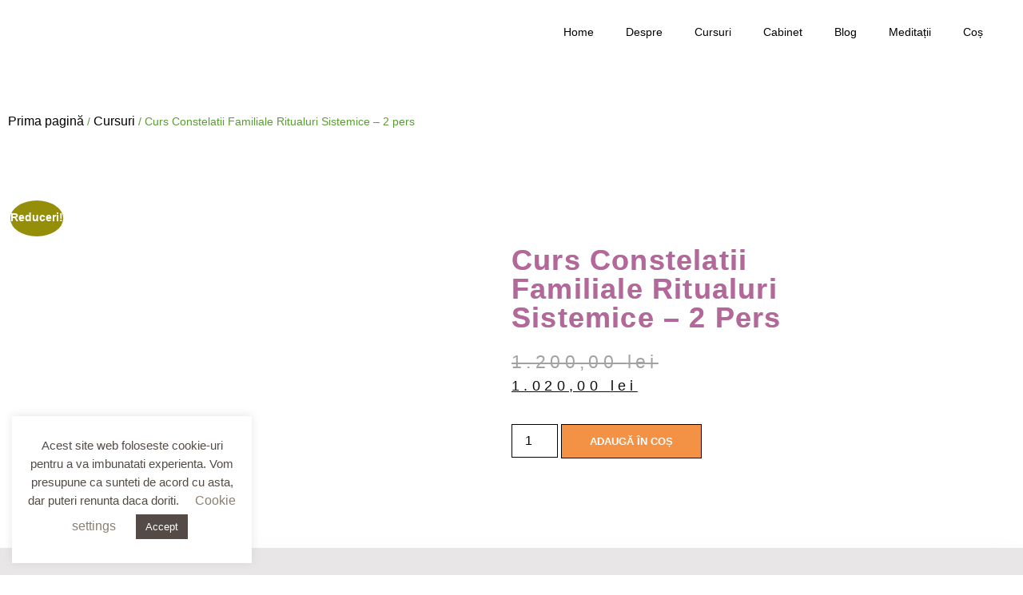

--- FILE ---
content_type: text/css
request_url: https://psiholistart.ro/wp-content/uploads/elementor/css/post-2030.css?ver=1769731336
body_size: 298
content:
.elementor-kit-2030{--e-global-color-primary:#B4679B;--e-global-color-secondary:#B4679B;--e-global-color-text:#7A7A7A;--e-global-color-accent:#61CE70;--e-global-color-b86ab20:#B4679B;--e-global-color-5123be3:#F39244;--e-global-color-6f1e101:#FAFAFA;--e-global-color-e7dcd7a:#030000;--e-global-typography-primary-font-family:"Poppins";--e-global-typography-primary-font-weight:600;--e-global-typography-secondary-font-family:"Open Sans";--e-global-typography-secondary-font-weight:400;--e-global-typography-text-font-family:"Open Sans";--e-global-typography-text-font-weight:400;--e-global-typography-accent-font-family:"Roboto";--e-global-typography-accent-font-weight:500;color:#000000;font-family:"Poppins", Sans-serif;font-size:16px;font-weight:400;}.elementor-kit-2030 button,.elementor-kit-2030 input[type="button"],.elementor-kit-2030 input[type="submit"],.elementor-kit-2030 .elementor-button{background-color:var( --e-global-color-b86ab20 );font-family:"Montserrat", Sans-serif;font-size:13px;font-weight:600;text-transform:uppercase;line-height:1em;color:#FFFFFF;border-radius:0px 0px 0px 0px;}.elementor-kit-2030 button:hover,.elementor-kit-2030 button:focus,.elementor-kit-2030 input[type="button"]:hover,.elementor-kit-2030 input[type="button"]:focus,.elementor-kit-2030 input[type="submit"]:hover,.elementor-kit-2030 input[type="submit"]:focus,.elementor-kit-2030 .elementor-button:hover,.elementor-kit-2030 .elementor-button:focus{background-color:var( --e-global-color-5123be3 );color:#FFFFFF;border-radius:0px 0px 0px 0px;}.elementor-kit-2030 e-page-transition{background-color:#FFBC7D;}.elementor-kit-2030 a{color:#000000;font-family:"Poppins", Sans-serif;font-size:16px;font-weight:400;}.elementor-kit-2030 a:hover{color:#000000;}.elementor-kit-2030 h1{color:#000000;font-family:"Montserrat", Sans-serif;font-size:48.83px;font-weight:800;line-height:-2em;letter-spacing:-2.5px;}.elementor-kit-2030 h2{color:#000000;font-family:"Montserrat", Sans-serif;font-size:39.06px;font-weight:800;line-height:-1.2em;letter-spacing:-2px;}.elementor-kit-2030 h3{color:#000000;font-family:"Montserrat", Sans-serif;font-size:31.25px;font-weight:800;line-height:-1.2em;letter-spacing:-2px;}.elementor-kit-2030 h4{color:#000000;font-family:"Montserrat", Sans-serif;font-size:25px;font-weight:800;line-height:-1.2em;letter-spacing:-1px;}.elementor-kit-2030 h5{color:#000000;font-family:"Montserrat", Sans-serif;font-size:20px;font-weight:800;line-height:-1.2em;letter-spacing:-0.5px;}.elementor-kit-2030 h6{color:var( --e-global-color-b86ab20 );font-family:"Montserrat", Sans-serif;font-size:16px;font-weight:800;text-transform:uppercase;line-height:-1.2em;letter-spacing:-0.5px;}.elementor-section.elementor-section-boxed > .elementor-container{max-width:1140px;}.e-con{--container-max-width:1140px;}.elementor-widget:not(:last-child){margin-block-end:20px;}.elementor-element{--widgets-spacing:20px 20px;--widgets-spacing-row:20px;--widgets-spacing-column:20px;}{}h1.entry-title{display:var(--page-title-display);}@media(max-width:1024px){.elementor-kit-2030 h1{font-size:42px;}.elementor-kit-2030 h2{font-size:34px;}.elementor-kit-2030 h3{font-size:28px;}.elementor-kit-2030 h4{font-size:24px;}.elementor-kit-2030 h5{font-size:20px;}.elementor-kit-2030 h6{font-size:15px;}.elementor-section.elementor-section-boxed > .elementor-container{max-width:1024px;}.e-con{--container-max-width:1024px;}}@media(max-width:767px){.elementor-kit-2030{font-size:14px;}.elementor-kit-2030 a{font-size:14px;}.elementor-section.elementor-section-boxed > .elementor-container{max-width:767px;}.e-con{--container-max-width:767px;}}

--- FILE ---
content_type: text/css
request_url: https://psiholistart.ro/wp-content/uploads/elementor/css/post-2027.css?ver=1769731336
body_size: 387
content:
.elementor-2027 .elementor-element.elementor-element-202721f1 > .elementor-container{max-width:1300px;}.elementor-2027 .elementor-element.elementor-element-202721f1{padding:0px 30px 0px 30px;}.elementor-bc-flex-widget .elementor-2027 .elementor-element.elementor-element-6ff96ded.elementor-column .elementor-widget-wrap{align-items:center;}.elementor-2027 .elementor-element.elementor-element-6ff96ded.elementor-column.elementor-element[data-element_type="column"] > .elementor-widget-wrap.elementor-element-populated{align-content:center;align-items:center;}.elementor-2027 .elementor-element.elementor-element-a09fbb7{text-align:start;}.elementor-2027 .elementor-element.elementor-element-a09fbb7 img{width:100%;max-width:100%;}.elementor-bc-flex-widget .elementor-2027 .elementor-element.elementor-element-1f189f4.elementor-column .elementor-widget-wrap{align-items:center;}.elementor-2027 .elementor-element.elementor-element-1f189f4.elementor-column.elementor-element[data-element_type="column"] > .elementor-widget-wrap.elementor-element-populated{align-content:center;align-items:center;}.elementor-2027 .elementor-element.elementor-element-1f189f4 > .elementor-element-populated{padding:0px 0px 0px 0px;}.elementor-2027 .elementor-element.elementor-element-66f3f4d7 .elementor-menu-toggle{margin-left:auto;background-color:#00000000;}.elementor-2027 .elementor-element.elementor-element-66f3f4d7 .elementor-nav-menu .elementor-item{font-size:14px;font-weight:500;}.elementor-2027 .elementor-element.elementor-element-66f3f4d7 .elementor-nav-menu--main .elementor-item:hover,
					.elementor-2027 .elementor-element.elementor-element-66f3f4d7 .elementor-nav-menu--main .elementor-item.elementor-item-active,
					.elementor-2027 .elementor-element.elementor-element-66f3f4d7 .elementor-nav-menu--main .elementor-item.highlighted,
					.elementor-2027 .elementor-element.elementor-element-66f3f4d7 .elementor-nav-menu--main .elementor-item:focus{color:#fff;}.elementor-2027 .elementor-element.elementor-element-66f3f4d7 .elementor-nav-menu--main:not(.e--pointer-framed) .elementor-item:before,
					.elementor-2027 .elementor-element.elementor-element-66f3f4d7 .elementor-nav-menu--main:not(.e--pointer-framed) .elementor-item:after{background-color:var( --e-global-color-5123be3 );}.elementor-2027 .elementor-element.elementor-element-66f3f4d7 .e--pointer-framed .elementor-item:before,
					.elementor-2027 .elementor-element.elementor-element-66f3f4d7 .e--pointer-framed .elementor-item:after{border-color:var( --e-global-color-5123be3 );}.elementor-2027 .elementor-element.elementor-element-66f3f4d7 .elementor-nav-menu--main .elementor-item{padding-top:30px;padding-bottom:30px;}.elementor-2027 .elementor-element.elementor-element-66f3f4d7 .elementor-nav-menu--dropdown a, .elementor-2027 .elementor-element.elementor-element-66f3f4d7 .elementor-menu-toggle{color:#000000;fill:#000000;}.elementor-2027 .elementor-element.elementor-element-66f3f4d7 .elementor-nav-menu--dropdown a:hover,
					.elementor-2027 .elementor-element.elementor-element-66f3f4d7 .elementor-nav-menu--dropdown a:focus,
					.elementor-2027 .elementor-element.elementor-element-66f3f4d7 .elementor-nav-menu--dropdown a.elementor-item-active,
					.elementor-2027 .elementor-element.elementor-element-66f3f4d7 .elementor-nav-menu--dropdown a.highlighted,
					.elementor-2027 .elementor-element.elementor-element-66f3f4d7 .elementor-menu-toggle:hover,
					.elementor-2027 .elementor-element.elementor-element-66f3f4d7 .elementor-menu-toggle:focus{color:#FFFFFF;}.elementor-2027 .elementor-element.elementor-element-66f3f4d7 .elementor-nav-menu--dropdown a:hover,
					.elementor-2027 .elementor-element.elementor-element-66f3f4d7 .elementor-nav-menu--dropdown a:focus,
					.elementor-2027 .elementor-element.elementor-element-66f3f4d7 .elementor-nav-menu--dropdown a.elementor-item-active,
					.elementor-2027 .elementor-element.elementor-element-66f3f4d7 .elementor-nav-menu--dropdown a.highlighted{background-color:var( --e-global-color-5123be3 );}.elementor-2027 .elementor-element.elementor-element-66f3f4d7 .elementor-nav-menu--dropdown a.elementor-item-active{color:#FFFFFF;background-color:var( --e-global-color-b86ab20 );}.elementor-2027 .elementor-element.elementor-element-66f3f4d7 .elementor-nav-menu--dropdown .elementor-item, .elementor-2027 .elementor-element.elementor-element-66f3f4d7 .elementor-nav-menu--dropdown  .elementor-sub-item{font-size:14px;}.elementor-2027 .elementor-element.elementor-element-66f3f4d7 .elementor-nav-menu--dropdown a{padding-left:10px;padding-right:10px;}.elementor-2027 .elementor-element.elementor-element-66f3f4d7 .elementor-nav-menu--dropdown li:not(:last-child){border-style:solid;border-color:#00000014;border-bottom-width:1px;}.elementor-2027 .elementor-element.elementor-element-66f3f4d7 div.elementor-menu-toggle:hover, .elementor-2027 .elementor-element.elementor-element-66f3f4d7 div.elementor-menu-toggle:focus{color:var( --e-global-color-b86ab20 );}.elementor-2027 .elementor-element.elementor-element-66f3f4d7 div.elementor-menu-toggle:hover svg, .elementor-2027 .elementor-element.elementor-element-66f3f4d7 div.elementor-menu-toggle:focus svg{fill:var( --e-global-color-b86ab20 );}.elementor-2027 .elementor-element.elementor-element-66f3f4d7 .elementor-menu-toggle:hover, .elementor-2027 .elementor-element.elementor-element-66f3f4d7 .elementor-menu-toggle:focus{background-color:#00000000;}.elementor-theme-builder-content-area{height:400px;}.elementor-location-header:before, .elementor-location-footer:before{content:"";display:table;clear:both;}@media(max-width:1024px){.elementor-2027 .elementor-element.elementor-element-a09fbb7 img{width:100%;max-width:100%;}}@media(max-width:767px){.elementor-2027 .elementor-element.elementor-element-202721f1{padding:10px 20px 10px 20px;}.elementor-2027 .elementor-element.elementor-element-6ff96ded{width:50%;}.elementor-bc-flex-widget .elementor-2027 .elementor-element.elementor-element-6ff96ded.elementor-column .elementor-widget-wrap{align-items:center;}.elementor-2027 .elementor-element.elementor-element-6ff96ded.elementor-column.elementor-element[data-element_type="column"] > .elementor-widget-wrap.elementor-element-populated{align-content:center;align-items:center;}.elementor-2027 .elementor-element.elementor-element-a09fbb7 img{width:100%;max-width:100%;}.elementor-2027 .elementor-element.elementor-element-1f189f4{width:50%;}.elementor-bc-flex-widget .elementor-2027 .elementor-element.elementor-element-1f189f4.elementor-column .elementor-widget-wrap{align-items:center;}.elementor-2027 .elementor-element.elementor-element-1f189f4.elementor-column.elementor-element[data-element_type="column"] > .elementor-widget-wrap.elementor-element-populated{align-content:center;align-items:center;}.elementor-2027 .elementor-element.elementor-element-66f3f4d7 .elementor-nav-menu--dropdown a{padding-left:30px;padding-right:30px;padding-top:20px;padding-bottom:20px;}.elementor-2027 .elementor-element.elementor-element-66f3f4d7{--nav-menu-icon-size:28px;}.elementor-2027 .elementor-element.elementor-element-66f3f4d7 .elementor-menu-toggle{border-width:0px;border-radius:0px;}}@media(min-width:768px){.elementor-2027 .elementor-element.elementor-element-6ff96ded{width:14.494%;}.elementor-2027 .elementor-element.elementor-element-1f189f4{width:85.506%;}}

--- FILE ---
content_type: text/css
request_url: https://psiholistart.ro/wp-content/uploads/elementor/css/post-1156.css?ver=1769731336
body_size: 774
content:
.elementor-1156 .elementor-element.elementor-element-2111192d > .elementor-container > .elementor-column > .elementor-widget-wrap{align-content:flex-start;align-items:flex-start;}.elementor-1156 .elementor-element.elementor-element-2111192d:not(.elementor-motion-effects-element-type-background), .elementor-1156 .elementor-element.elementor-element-2111192d > .elementor-motion-effects-container > .elementor-motion-effects-layer{background-color:#E9E6E8;}.elementor-1156 .elementor-element.elementor-element-2111192d > .elementor-container{max-width:1300px;}.elementor-1156 .elementor-element.elementor-element-2111192d{box-shadow:0px 21px 48px 0px rgba(99,115,129,0.05);transition:background 0.3s, border 0.3s, border-radius 0.3s, box-shadow 0.3s;padding:80px 40px 80px 40px;}.elementor-1156 .elementor-element.elementor-element-2111192d > .elementor-background-overlay{transition:background 0.3s, border-radius 0.3s, opacity 0.3s;}.elementor-1156 .elementor-element.elementor-element-23ce8a33 > .elementor-widget-wrap > .elementor-widget:not(.elementor-widget__width-auto):not(.elementor-widget__width-initial):not(:last-child):not(.elementor-absolute){margin-block-end:3px;}.elementor-1156 .elementor-element.elementor-element-23ce8a33 > .elementor-element-populated{margin:0px 60px 0px 0px;--e-column-margin-right:60px;--e-column-margin-left:0px;}.elementor-1156 .elementor-element.elementor-element-51ba75f8 > .elementor-widget-container{margin:0px 0px 20px 0px;}.elementor-1156 .elementor-element.elementor-element-51ba75f8{text-align:start;}.elementor-1156 .elementor-element.elementor-element-51ba75f8 img{width:100%;max-width:100%;}.elementor-1156 .elementor-element.elementor-element-70e47787 .elementor-heading-title{color:var( --e-global-color-5123be3 );}.elementor-1156 .elementor-element.elementor-element-1358ca0 .elementor-icon-list-items:not(.elementor-inline-items) .elementor-icon-list-item:not(:last-child){padding-block-end:calc(15px/2);}.elementor-1156 .elementor-element.elementor-element-1358ca0 .elementor-icon-list-items:not(.elementor-inline-items) .elementor-icon-list-item:not(:first-child){margin-block-start:calc(15px/2);}.elementor-1156 .elementor-element.elementor-element-1358ca0 .elementor-icon-list-items.elementor-inline-items .elementor-icon-list-item{margin-inline:calc(15px/2);}.elementor-1156 .elementor-element.elementor-element-1358ca0 .elementor-icon-list-items.elementor-inline-items{margin-inline:calc(-15px/2);}.elementor-1156 .elementor-element.elementor-element-1358ca0 .elementor-icon-list-items.elementor-inline-items .elementor-icon-list-item:after{inset-inline-end:calc(-15px/2);}.elementor-1156 .elementor-element.elementor-element-1358ca0 .elementor-icon-list-icon i{transition:color 0.3s;}.elementor-1156 .elementor-element.elementor-element-1358ca0 .elementor-icon-list-icon svg{transition:fill 0.3s;}.elementor-1156 .elementor-element.elementor-element-1358ca0{--e-icon-list-icon-size:14px;--icon-vertical-offset:0px;}.elementor-1156 .elementor-element.elementor-element-1358ca0 .elementor-icon-list-item > .elementor-icon-list-text, .elementor-1156 .elementor-element.elementor-element-1358ca0 .elementor-icon-list-item > a{font-size:14px;}.elementor-1156 .elementor-element.elementor-element-1358ca0 .elementor-icon-list-text{color:#000000;transition:color 0.3s;}.elementor-1156 .elementor-element.elementor-element-4dbd2980 .elementor-heading-title{color:var( --e-global-color-5123be3 );}.elementor-1156 .elementor-element.elementor-element-999264b .elementor-icon-list-items:not(.elementor-inline-items) .elementor-icon-list-item:not(:last-child){padding-block-end:calc(15px/2);}.elementor-1156 .elementor-element.elementor-element-999264b .elementor-icon-list-items:not(.elementor-inline-items) .elementor-icon-list-item:not(:first-child){margin-block-start:calc(15px/2);}.elementor-1156 .elementor-element.elementor-element-999264b .elementor-icon-list-items.elementor-inline-items .elementor-icon-list-item{margin-inline:calc(15px/2);}.elementor-1156 .elementor-element.elementor-element-999264b .elementor-icon-list-items.elementor-inline-items{margin-inline:calc(-15px/2);}.elementor-1156 .elementor-element.elementor-element-999264b .elementor-icon-list-items.elementor-inline-items .elementor-icon-list-item:after{inset-inline-end:calc(-15px/2);}.elementor-1156 .elementor-element.elementor-element-999264b .elementor-icon-list-icon i{transition:color 0.3s;}.elementor-1156 .elementor-element.elementor-element-999264b .elementor-icon-list-icon svg{transition:fill 0.3s;}.elementor-1156 .elementor-element.elementor-element-999264b{--e-icon-list-icon-size:14px;--icon-vertical-offset:0px;}.elementor-1156 .elementor-element.elementor-element-999264b .elementor-icon-list-item > .elementor-icon-list-text, .elementor-1156 .elementor-element.elementor-element-999264b .elementor-icon-list-item > a{font-size:14px;}.elementor-1156 .elementor-element.elementor-element-999264b .elementor-icon-list-text{color:#000000;transition:color 0.3s;}.elementor-1156 .elementor-element.elementor-element-4c7724ec > .elementor-widget-wrap > .elementor-widget:not(.elementor-widget__width-auto):not(.elementor-widget__width-initial):not(:last-child):not(.elementor-absolute){margin-block-end:0px;}.elementor-1156 .elementor-element.elementor-element-70e5b830 > .elementor-widget-container{margin:0px 0px 20px 0px;}.elementor-1156 .elementor-element.elementor-element-70e5b830 .elementor-heading-title{color:var( --e-global-color-5123be3 );}.elementor-1156 .elementor-element.elementor-element-6d44cea2{font-size:14px;line-height:26px;color:#000000;}.elementor-1156 .elementor-element.elementor-element-541a45c{--grid-template-columns:repeat(0, auto);--icon-size:15px;--grid-column-gap:20px;--grid-row-gap:0px;}.elementor-1156 .elementor-element.elementor-element-541a45c > .elementor-widget-container{margin:0px 0px 20px 0px;padding:10px 0px 10px 0px;}.elementor-1156 .elementor-element.elementor-element-541a45c .elementor-social-icon{background-color:#B4679B00;--icon-padding:0em;}.elementor-1156 .elementor-element.elementor-element-541a45c .elementor-social-icon i{color:var( --e-global-color-b86ab20 );}.elementor-1156 .elementor-element.elementor-element-541a45c .elementor-social-icon svg{fill:var( --e-global-color-b86ab20 );}.elementor-1156 .elementor-element.elementor-element-541a45c .elementor-icon{border-radius:0px 0px 0px 0px;}.elementor-1156 .elementor-element.elementor-element-541a45c .elementor-social-icon:hover{background-color:rgba(0,0,0,0);}.elementor-1156 .elementor-element.elementor-element-541a45c .elementor-social-icon:hover i{color:var( --e-global-color-b86ab20 );}.elementor-1156 .elementor-element.elementor-element-541a45c .elementor-social-icon:hover svg{fill:var( --e-global-color-b86ab20 );}.elementor-1156 .elementor-element.elementor-element-7f2ab29:not(.elementor-motion-effects-element-type-background), .elementor-1156 .elementor-element.elementor-element-7f2ab29 > .elementor-motion-effects-container > .elementor-motion-effects-layer{background-color:#2A2929;}.elementor-1156 .elementor-element.elementor-element-7f2ab29{transition:background 0.3s, border 0.3s, border-radius 0.3s, box-shadow 0.3s;padding:50px 0px 0px 0px;}.elementor-1156 .elementor-element.elementor-element-7f2ab29 > .elementor-background-overlay{transition:background 0.3s, border-radius 0.3s, opacity 0.3s;}.elementor-1156 .elementor-element.elementor-element-ad177c5{color:#FFFFFF;}.elementor-theme-builder-content-area{height:400px;}.elementor-location-header:before, .elementor-location-footer:before{content:"";display:table;clear:both;}@media(max-width:1024px){.elementor-1156 .elementor-element.elementor-element-23ce8a33 > .elementor-element-populated{margin:0px 0px 30px 0px;--e-column-margin-right:0px;--e-column-margin-left:0px;}.elementor-1156 .elementor-element.elementor-element-51ba75f8{text-align:center;}.elementor-1156 .elementor-element.elementor-element-51ba75f8 img{width:20%;max-width:100%;}.elementor-1156 .elementor-element.elementor-element-541a45c{--grid-column-gap:11px;}}@media(max-width:767px){.elementor-1156 .elementor-element.elementor-element-2111192d{margin-top:-1px;margin-bottom:0px;padding:60px 0px 60px 0px;}.elementor-1156 .elementor-element.elementor-element-23ce8a33 > .elementor-element-populated{padding:0px 30px 0px 30px;}.elementor-1156 .elementor-element.elementor-element-51ba75f8 img{width:30%;max-width:100%;}.elementor-1156 .elementor-element.elementor-element-70e47787{text-align:center;}.elementor-1156 .elementor-element.elementor-element-11d7659f > .elementor-element-populated{margin:60px 0px 40px 0px;--e-column-margin-right:0px;--e-column-margin-left:0px;}.elementor-1156 .elementor-element.elementor-element-4dbd2980{text-align:center;}.elementor-1156 .elementor-element.elementor-element-70e5b830{text-align:center;}.elementor-1156 .elementor-element.elementor-element-6d44cea2{text-align:center;}.elementor-1156 .elementor-element.elementor-element-541a45c .elementor-widget-container{text-align:center;}.elementor-1156 .elementor-element.elementor-element-541a45c > .elementor-widget-container{margin:0px 0px 60px 0px;}}@media(max-width:1024px) and (min-width:768px){.elementor-1156 .elementor-element.elementor-element-23ce8a33{width:100%;}.elementor-1156 .elementor-element.elementor-element-2aacec7e{width:33%;}.elementor-1156 .elementor-element.elementor-element-11d7659f{width:33%;}.elementor-1156 .elementor-element.elementor-element-4c7724ec{width:33%;}}

--- FILE ---
content_type: text/css
request_url: https://psiholistart.ro/wp-content/uploads/elementor/css/post-1224.css?ver=1769733853
body_size: 658
content:
.elementor-1224 .elementor-element.elementor-element-39b7fe2{margin-top:50px;margin-bottom:0px;}.elementor-1224 .elementor-element.elementor-element-65fdbd95 .woocommerce-breadcrumb{color:#599C34;font-family:"Raleway", Sans-serif;font-size:14px;font-weight:400;line-height:1.7em;}.elementor-1224 .elementor-element.elementor-element-4b8ffb05{margin-top:50px;margin-bottom:50px;}.elementor-1224 .elementor-element.elementor-element-6862d575 > .elementor-element-populated{transition:background 0.3s, border 0.3s, border-radius 0.3s, box-shadow 0.3s;}.elementor-1224 .elementor-element.elementor-element-6862d575 > .elementor-element-populated > .elementor-background-overlay{transition:background 0.3s, border-radius 0.3s, opacity 0.3s;}.elementor-1224 .elementor-element.elementor-element-ab00df1 > .elementor-element-populated{padding:70px 70px 70px 70px;}.elementor-1224 .elementor-element.elementor-element-3801808a .elementor-heading-title{font-family:"Poppins", Sans-serif;font-size:36px;text-transform:capitalize;letter-spacing:1.2px;text-shadow:0px 0px 0px rgba(0,0,0,0.3);color:var( --e-global-color-b86ab20 );}.elementor-1224 .elementor-element.elementor-element-3a19570 > .elementor-widget-container{margin:30px 0px 0px 0px;}.elementor-1224 .elementor-element.elementor-element-3a19570{text-align:start;}.woocommerce .elementor-1224 .elementor-element.elementor-element-3a19570 .woocommerce-product-details__short-description{font-family:"Open Sans", Sans-serif;font-size:16px;font-weight:400;line-height:1.7em;}.elementor-1224 .elementor-element.elementor-element-1525c4b0 > .elementor-widget-container{margin:0px 0px 0px 0px;}.elementor-1224 .elementor-element.elementor-element-1525c4b0{text-align:start;}.woocommerce .elementor-1224 .elementor-element.elementor-element-1525c4b0 .price{color:#7a7a7a;font-family:"Open Sans", Sans-serif;font-size:23px;font-weight:100;text-transform:none;letter-spacing:5.4px;}.woocommerce .elementor-1224 .elementor-element.elementor-element-1525c4b0 .price ins{color:#0c0c0c;font-family:"Open Sans", Sans-serif;font-size:18px;font-weight:300;}body:not(.rtl) .elementor-1224 .elementor-element.elementor-element-1525c4b0:not(.elementor-product-price-block-yes) del{margin-right:0px;}body.rtl .elementor-1224 .elementor-element.elementor-element-1525c4b0:not(.elementor-product-price-block-yes) del{margin-left:0px;}.elementor-1224 .elementor-element.elementor-element-1525c4b0.elementor-product-price-block-yes del{margin-bottom:0px;}.elementor-1224 .elementor-element.elementor-element-4023a4f .cart button, .elementor-1224 .elementor-element.elementor-element-4023a4f .cart .button{font-family:"Open Sans", Sans-serif;border-style:solid;border-width:1px 1px 1px 1px;border-radius:0px 0px 0px 0px;padding:14px 035px 14px 35px;color:#ffffff;background-color:var( --e-global-color-5123be3 );border-color:#000000;transition:all 0.2s;}.elementor-1224 .elementor-element.elementor-element-4023a4f .cart button:hover, .elementor-1224 .elementor-element.elementor-element-4023a4f .cart .button:hover{color:#000000;background-color:rgba(255,255,255,0.05);border-color:#000000;}.elementor-1224 .elementor-element.elementor-element-4023a4f .quantity .qty{border-radius:0px 0px 0px 0px;color:#000000;background-color:rgba(255,255,255,0.08);border-color:#000000;transition:all 0.2s;}.elementor-1224 .elementor-element.elementor-element-4023a4f .quantity .qty:focus{color:#000000;}.elementor-1224 .elementor-element.elementor-element-151175e1{margin-top:-50px;margin-bottom:0px;}.elementor-1224 .elementor-element.elementor-element-2e68b2b4 > .elementor-element-populated{padding:10px 70px 0px 70px;}.woocommerce .elementor-1224 .elementor-element.elementor-element-1ae2fbb9 .woocommerce-tabs ul.wc-tabs li{background-color:#efefef;border-radius:4px 4px 0 0;}.woocommerce .elementor-1224 .elementor-element.elementor-element-1ae2fbb9 .woocommerce-tabs .woocommerce-Tabs-panel, .woocommerce .elementor-1224 .elementor-element.elementor-element-1ae2fbb9 .woocommerce-tabs ul.wc-tabs li.active{background-color:#f2f2f2;}.woocommerce .elementor-1224 .elementor-element.elementor-element-1ae2fbb9 .woocommerce-tabs ul.wc-tabs li.active{border-bottom-color:#f2f2f2;}.woocommerce .elementor-1224 .elementor-element.elementor-element-1ae2fbb9 .woocommerce-tabs ul.wc-tabs li a{font-family:"Open Sans", Sans-serif;font-size:14px;}.woocommerce .elementor-1224 .elementor-element.elementor-element-1ae2fbb9 .woocommerce-tabs .woocommerce-Tabs-panel{font-family:"Merriweather", Sans-serif;font-size:13px;font-weight:100;line-height:1.6em;border-radius:0px 0px 0px 0px;}.woocommerce .elementor-1224 .elementor-element.elementor-element-1ae2fbb9 .woocommerce-Tabs-panel h2{color:#7a7a7a;}.woocommerce .elementor-1224 .elementor-element.elementor-element-1ae2fbb9 .woocommerce-tabs .woocommerce-Tabs-panel h2{font-family:"Merriweather", Sans-serif;font-size:30px;font-weight:100;}.woocommerce .elementor-1224 .elementor-element.elementor-element-1ae2fbb9 .woocommerce-tabs ul.wc-tabs{margin-left:0px;margin-right:0px;}@media(max-width:1024px){.elementor-1224 .elementor-element.elementor-element-4b8ffb05{margin-top:0px;margin-bottom:0px;}.elementor-1224 .elementor-element.elementor-element-6862d575 > .elementor-element-populated{padding:30px 30px 30px 30px;}.elementor-1224 .elementor-element.elementor-element-ab00df1 > .elementor-element-populated{padding:30px 30px 30px 30px;}.elementor-1224 .elementor-element.elementor-element-151175e1{margin-top:0px;margin-bottom:0px;padding:0px 0px 0px 0px;}.elementor-1224 .elementor-element.elementor-element-2e68b2b4 > .elementor-element-populated{padding:30px 30px 30px 30px;}}@media(max-width:767px){.elementor-1224 .elementor-element.elementor-element-65fdbd95 .woocommerce-breadcrumb{font-size:10px;}.elementor-1224 .elementor-element.elementor-element-6862d575 > .elementor-element-populated{margin:0px 0px 0px 0px;--e-column-margin-right:0px;--e-column-margin-left:0px;padding:0px 0px 0px 0px;}.elementor-1224 .elementor-element.elementor-element-ab00df1 > .elementor-element-populated{padding:20px 20px 20px 20px;}.elementor-1224 .elementor-element.elementor-element-2e68b2b4 > .elementor-element-populated{padding:20px 20px 20px 20px;}}